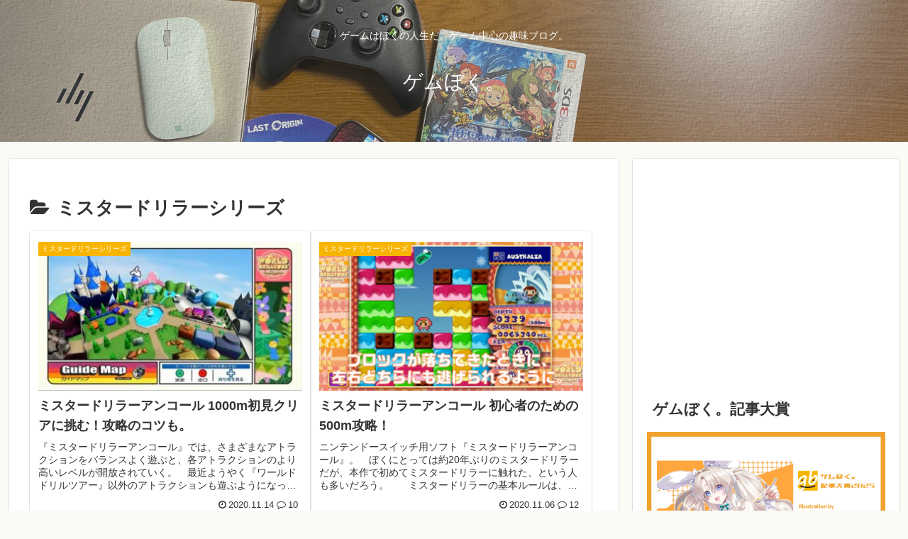

--- FILE ---
content_type: text/html; charset=utf-8
request_url: https://www.google.com/recaptcha/api2/aframe
body_size: 267
content:
<!DOCTYPE HTML><html><head><meta http-equiv="content-type" content="text/html; charset=UTF-8"></head><body><script nonce="rEG6YKLHFPbsWccNUAW4bA">/** Anti-fraud and anti-abuse applications only. See google.com/recaptcha */ try{var clients={'sodar':'https://pagead2.googlesyndication.com/pagead/sodar?'};window.addEventListener("message",function(a){try{if(a.source===window.parent){var b=JSON.parse(a.data);var c=clients[b['id']];if(c){var d=document.createElement('img');d.src=c+b['params']+'&rc='+(localStorage.getItem("rc::a")?sessionStorage.getItem("rc::b"):"");window.document.body.appendChild(d);sessionStorage.setItem("rc::e",parseInt(sessionStorage.getItem("rc::e")||0)+1);localStorage.setItem("rc::h",'1768845459819');}}}catch(b){}});window.parent.postMessage("_grecaptcha_ready", "*");}catch(b){}</script></body></html>